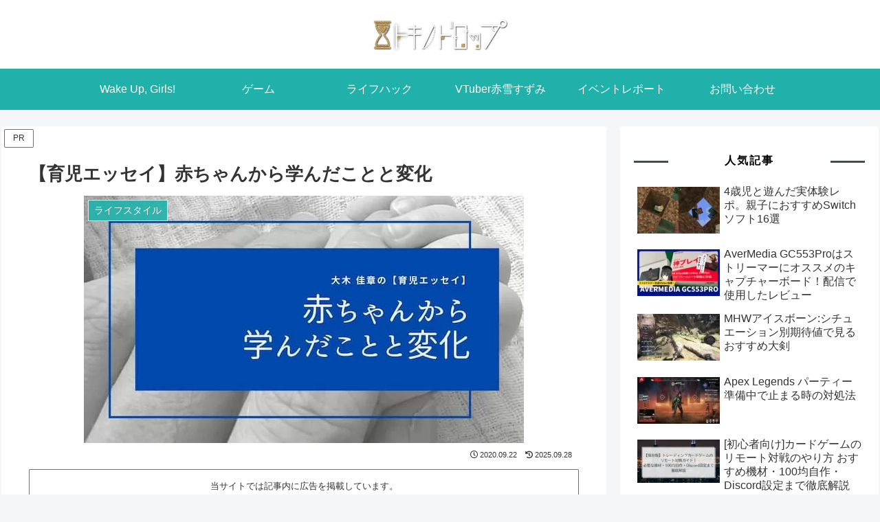

--- FILE ---
content_type: text/html; charset=utf-8
request_url: https://www.google.com/recaptcha/api2/aframe
body_size: 269
content:
<!DOCTYPE HTML><html><head><meta http-equiv="content-type" content="text/html; charset=UTF-8"></head><body><script nonce="0MWpv5YMVZY_q1wMnN6zZA">/** Anti-fraud and anti-abuse applications only. See google.com/recaptcha */ try{var clients={'sodar':'https://pagead2.googlesyndication.com/pagead/sodar?'};window.addEventListener("message",function(a){try{if(a.source===window.parent){var b=JSON.parse(a.data);var c=clients[b['id']];if(c){var d=document.createElement('img');d.src=c+b['params']+'&rc='+(localStorage.getItem("rc::a")?sessionStorage.getItem("rc::b"):"");window.document.body.appendChild(d);sessionStorage.setItem("rc::e",parseInt(sessionStorage.getItem("rc::e")||0)+1);localStorage.setItem("rc::h",'1769912727559');}}}catch(b){}});window.parent.postMessage("_grecaptcha_ready", "*");}catch(b){}</script></body></html>